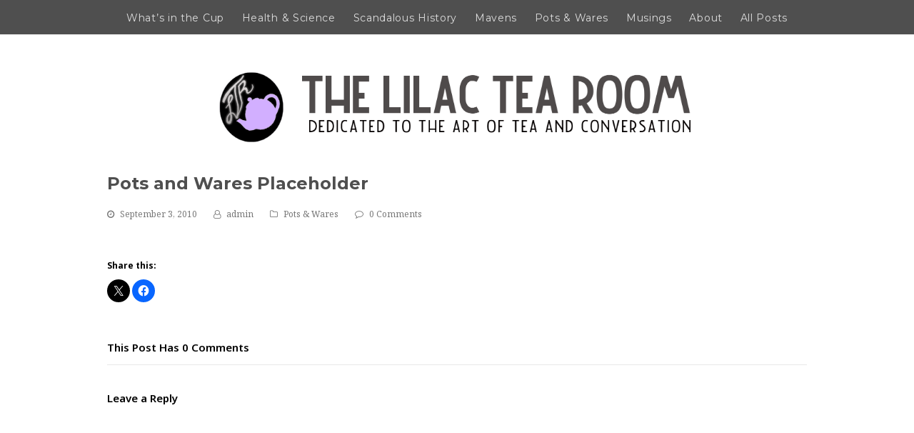

--- FILE ---
content_type: text/html; charset=UTF-8
request_url: http://lilactearoom.com/2010/09/pots-and-wares-placeholder/
body_size: 10599
content:
<!DOCTYPE html>
<html lang="en-US" itemscope itemtype="http://schema.org/WebPage">
<head>
<meta charset="UTF-8">
<link rel="profile" href="http://gmpg.org/xfn/11">
<title>Pots and Wares Placeholder &#8211; Lilac Tea Room</title>
<meta name='robots' content='max-image-preview:large' />
<meta name="viewport" content="width=device-width, initial-scale=1">
<meta http-equiv="X-UA-Compatible" content="IE=edge" />
<meta name="generator" content="Total WordPress Theme 4.9.9.2" />
<link rel='dns-prefetch' href='//stats.wp.com' />
<link rel='dns-prefetch' href='//fonts.googleapis.com' />
<link rel='dns-prefetch' href='//jetpack.wordpress.com' />
<link rel='dns-prefetch' href='//s0.wp.com' />
<link rel='dns-prefetch' href='//public-api.wordpress.com' />
<link rel='dns-prefetch' href='//0.gravatar.com' />
<link rel='dns-prefetch' href='//1.gravatar.com' />
<link rel='dns-prefetch' href='//2.gravatar.com' />
<link rel="alternate" type="application/rss+xml" title="Lilac Tea Room &raquo; Feed" href="http://lilactearoom.com/feed/" />
<link rel="alternate" type="application/rss+xml" title="Lilac Tea Room &raquo; Comments Feed" href="http://lilactearoom.com/comments/feed/" />
<link rel="alternate" type="application/rss+xml" title="Lilac Tea Room &raquo; Pots and Wares Placeholder Comments Feed" href="http://lilactearoom.com/2010/09/pots-and-wares-placeholder/feed/" />
<link rel="alternate" title="oEmbed (JSON)" type="application/json+oembed" href="http://lilactearoom.com/wp-json/oembed/1.0/embed?url=http%3A%2F%2Flilactearoom.com%2F2010%2F09%2Fpots-and-wares-placeholder%2F" />
<link rel="alternate" title="oEmbed (XML)" type="text/xml+oembed" href="http://lilactearoom.com/wp-json/oembed/1.0/embed?url=http%3A%2F%2Flilactearoom.com%2F2010%2F09%2Fpots-and-wares-placeholder%2F&#038;format=xml" />
<style id='wp-img-auto-sizes-contain-inline-css'>
img:is([sizes=auto i],[sizes^="auto," i]){contain-intrinsic-size:3000px 1500px}
/*# sourceURL=wp-img-auto-sizes-contain-inline-css */
</style>
<link rel='stylesheet' id='jetpack_related-posts-css' href='http://lilactearoom.com/wp-content/plugins/jetpack/modules/related-posts/related-posts.css?ver=20240116' media='all' />
<link rel='stylesheet' id='js_composer_front-css' href='http://lilactearoom.com/wp-content/plugins/js_composer/assets/css/js_composer.min.css?ver=6.1' media='all' />
<style id='classic-theme-styles-inline-css'>
/*! This file is auto-generated */
.wp-block-button__link{color:#fff;background-color:#32373c;border-radius:9999px;box-shadow:none;text-decoration:none;padding:calc(.667em + 2px) calc(1.333em + 2px);font-size:1.125em}.wp-block-file__button{background:#32373c;color:#fff;text-decoration:none}
/*# sourceURL=/wp-includes/css/classic-themes.min.css */
</style>
<link rel='stylesheet' id='cntctfrm_form_style-css' href='http://lilactearoom.com/wp-content/plugins/contact-form-plugin/css/form_style.css?ver=4.2.1' media='all' />
<link rel='stylesheet' id='rs-plugin-settings-css' href='http://lilactearoom.com/wp-content/plugins/revslider/public/assets/css/settings.css?ver=5.4.8.3' media='all' />
<style id='rs-plugin-settings-inline-css'>
#rs-demo-id {}
/*# sourceURL=rs-plugin-settings-inline-css */
</style>
<link rel='stylesheet' id='wpex-style-css' href='http://lilactearoom.com/wp-content/themes/Total/style.css?ver=4.9.9.2' media='all' />
<link rel='stylesheet' id='wpex-visual-composer-css' href='http://lilactearoom.com/wp-content/themes/Total/assets/css/wpex-visual-composer.css?ver=4.9.9.2' media='all' />
<link rel='stylesheet' id='wpex-google-font-noto-serif-css' href='//fonts.googleapis.com/css?family=Noto+Serif:100,200,300,400,500,600,700,800,900,100i,200i,300i,400i,500i,600i,700i,800i,900i&#038;subset=latin' media='all' />
<link rel='stylesheet' id='wpex-google-font-noto-sans-css' href='//fonts.googleapis.com/css?family=Noto+Sans:100,200,300,400,500,600,700,800,900,100i,200i,300i,400i,500i,600i,700i,800i,900i&#038;subset=latin' media='all' />
<link rel='stylesheet' id='wpex-google-font-montserrat-css' href='//fonts.googleapis.com/css?family=Montserrat:100,200,300,400,500,600,700,800,900,100i,200i,300i,400i,500i,600i,700i,800i,900i&#038;subset=latin' media='all' />
<link rel='stylesheet' id='sharedaddy-css' href='http://lilactearoom.com/wp-content/plugins/jetpack/modules/sharedaddy/sharing.css?ver=15.3.1' media='all' />
<link rel='stylesheet' id='social-logos-css' href='http://lilactearoom.com/wp-content/plugins/jetpack/_inc/social-logos/social-logos.min.css?ver=15.3.1' media='all' />
<script id="jetpack_related-posts-js-extra">
var related_posts_js_options = {"post_heading":"h4"};
//# sourceURL=jetpack_related-posts-js-extra
</script>
<script src="http://lilactearoom.com/wp-content/plugins/jetpack/_inc/build/related-posts/related-posts.min.js?ver=20240116" id="jetpack_related-posts-js"></script>
<script src="http://lilactearoom.com/wp-includes/js/jquery/jquery.min.js?ver=3.7.1" id="jquery-core-js"></script>
<script src="http://lilactearoom.com/wp-includes/js/jquery/jquery-migrate.min.js?ver=3.4.1" id="jquery-migrate-js"></script>
<script src="http://lilactearoom.com/wp-content/plugins/revslider/public/assets/js/jquery.themepunch.tools.min.js?ver=5.4.8.3" id="tp-tools-js"></script>
<script src="http://lilactearoom.com/wp-content/plugins/revslider/public/assets/js/jquery.themepunch.revolution.min.js?ver=5.4.8.3" id="revmin-js"></script>
<link rel="https://api.w.org/" href="http://lilactearoom.com/wp-json/" /><link rel="alternate" title="JSON" type="application/json" href="http://lilactearoom.com/wp-json/wp/v2/posts/1836" /><link rel="EditURI" type="application/rsd+xml" title="RSD" href="http://lilactearoom.com/xmlrpc.php?rsd" />
<meta name="generator" content="WordPress 6.9" />
<link rel="canonical" href="http://lilactearoom.com/2010/09/pots-and-wares-placeholder/" />
<link rel='shortlink' href='https://wp.me/pb8M5N-tC' />
<script id="mcjs">!function(c,h,i,m,p){m=c.createElement(h),p=c.getElementsByTagName(h)[0],m.async=1,m.src=i,p.parentNode.insertBefore(m,p)}(document,"script","https://chimpstatic.com/mcjs-connected/js/users/97ca76505b97de35b19eeda9d/bc79b95a8e5d22ca393813473.js");</script>	<style>img#wpstats{display:none}</style>
		
<!-- Jetpack Open Graph Tags -->
<meta property="og:type" content="article" />
<meta property="og:title" content="Pots and Wares Placeholder" />
<meta property="og:url" content="http://lilactearoom.com/2010/09/pots-and-wares-placeholder/" />
<meta property="og:description" content="Visit the post for more." />
<meta property="article:published_time" content="2010-09-03T23:27:15+00:00" />
<meta property="article:modified_time" content="2020-09-03T23:29:52+00:00" />
<meta property="og:site_name" content="Lilac Tea Room" />
<meta property="og:image" content="http://lilactearoom.com/wp-content/uploads/2020/08/ltrfinal8-15.png" />
<meta property="og:image:width" content="1890" />
<meta property="og:image:height" content="347" />
<meta property="og:image:alt" content="" />
<meta property="og:locale" content="en_US" />
<meta name="twitter:text:title" content="Pots and Wares Placeholder" />
<meta name="twitter:card" content="summary" />
<meta name="twitter:description" content="Visit the post for more." />

<!-- End Jetpack Open Graph Tags -->
<noscript><style>body .wpex-vc-row-stretched, body .vc_row-o-full-height { visibility: visible; }</style></noscript><script type="text/javascript">function setREVStartSize(e){									
						try{ e.c=jQuery(e.c);var i=jQuery(window).width(),t=9999,r=0,n=0,l=0,f=0,s=0,h=0;
							if(e.responsiveLevels&&(jQuery.each(e.responsiveLevels,function(e,f){f>i&&(t=r=f,l=e),i>f&&f>r&&(r=f,n=e)}),t>r&&(l=n)),f=e.gridheight[l]||e.gridheight[0]||e.gridheight,s=e.gridwidth[l]||e.gridwidth[0]||e.gridwidth,h=i/s,h=h>1?1:h,f=Math.round(h*f),"fullscreen"==e.sliderLayout){var u=(e.c.width(),jQuery(window).height());if(void 0!=e.fullScreenOffsetContainer){var c=e.fullScreenOffsetContainer.split(",");if (c) jQuery.each(c,function(e,i){u=jQuery(i).length>0?u-jQuery(i).outerHeight(!0):u}),e.fullScreenOffset.split("%").length>1&&void 0!=e.fullScreenOffset&&e.fullScreenOffset.length>0?u-=jQuery(window).height()*parseInt(e.fullScreenOffset,0)/100:void 0!=e.fullScreenOffset&&e.fullScreenOffset.length>0&&(u-=parseInt(e.fullScreenOffset,0))}f=u}else void 0!=e.minHeight&&f<e.minHeight&&(f=e.minHeight);e.c.closest(".rev_slider_wrapper").css({height:f})					
						}catch(d){console.log("Failure at Presize of Slider:"+d)}						
					};</script>
		<style id="wp-custom-css">
			.vc_btn3.vc_btn3-color-juicy-pink,.vc_btn3.vc_btn3-color-juicy-pink.vc_btn3-style-flat{color:#fff;background-color:#939393}a:hover.vc_btn3.vc_btn3-color-juicy-pink,a:hover.vc_btn3.vc_btn3-color-juicy-pink.vc_btn3-style-flat{color:#fff;background-color:#9734e2}		</style>
		<noscript><style> .wpb_animate_when_almost_visible { opacity: 1; }</style></noscript><style data-type="wpex-css" id="wpex-css">/*ACCENT COLOR*/.wpex-carousel-woocommerce .wpex-carousel-entry-details,a,.wpex-accent-color,#site-navigation .dropdown-menu >li.menu-item >a:hover,#site-navigation .dropdown-menu >li.menu-item.current-menu-item >a,#site-navigation .dropdown-menu >li.menu-item.current-menu-parent >a,h1 a:hover,h2 a:hover,a:hover h2,h3 a:hover,h4 a:hover,h5 a:hover,h6 a:hover,.entry-title a:hover,.modern-menu-widget a:hover,.theme-button.outline,.theme-button.clean,.meta a:hover{color:#939393}.vcex-skillbar-bar,.vcex-icon-box.style-five.link-wrap:hover,.vcex-icon-box.style-four.link-wrap:hover,.vcex-recent-news-date span.month,.vcex-pricing.featured .vcex-pricing-header,.vcex-testimonials-fullslider .sp-button:hover,.vcex-testimonials-fullslider .sp-selected-button,.vcex-social-links a:hover,.vcex-testimonials-fullslider.light-skin .sp-button:hover,.vcex-testimonials-fullslider.light-skin .sp-selected-button,.vcex-divider-dots span,.vcex-testimonials-fullslider .sp-button.sp-selected-button,.vcex-testimonials-fullslider .sp-button:hover,.wpex-accent-bg,.post-edit a,.background-highlight,input[type="submit"],.theme-button,button,.button,.theme-button.outline:hover,.active >.theme-button,.theme-button.active,.tagcloud a:hover,.post-tags a:hover,.wpex-carousel .owl-dot.active,.wpex-carousel .owl-prev,.wpex-carousel .owl-next,body #header-two-search #header-two-search-submit,#site-navigation .menu-button >a >span.link-inner,.modern-menu-widget li.menu-item.current-menu-item a,#sidebar .widget_nav_menu .current-menu-item >a,.widget_nav_menu_accordion .widget_nav_menu li.menu-item.current-menu-item >a,#site-navigation-wrap.has-menu-underline .main-navigation-ul>li>a>.link-inner::after,#wp-calendar caption,#wp-calendar tbody td:hover a,.navbar-style-six .dropdown-menu >li.menu-item.current-menu-item >a,.navbar-style-six .dropdown-menu >li.menu-item.current-menu-parent >a,#wpex-sfb-l,#wpex-sfb-r,#wpex-sfb-t,#wpex-sfb-b,#site-scroll-top:hover{background-color:#939393}.vcex-heading-bottom-border-w-color .vcex-heading-inner{border-bottom-color:#939393}.wpb_tabs.tab-style-alternative-two .wpb_tabs_nav li.ui-tabs-active a{border-bottom-color:#939393}.theme-button.outline{border-color:#939393}#searchform-dropdown{border-color:#939393}body #site-navigation-wrap.nav-dropdown-top-border .dropdown-menu >li >ul{border-top-color:#939393}.theme-heading.border-w-color span.text{border-bottom-color:#939393}/*ACCENT HOVER COLOR*/.post-edit a:hover,.theme-button:hover,input[type="submit"]:hover,button:hover,.button:hover,.wpex-carousel .owl-prev:hover,.wpex-carousel .owl-next:hover,#site-navigation .menu-button >a >span.link-inner:hover{background-color:#a363e2}/*TYPOGRAPHY*/body{font-family:"Noto Serif";line-height:2.5}.theme-button,input[type="submit"],button,#site-navigation .menu-button>a>span.link-inner,.woocommerce .button{font-family:"Noto Sans","Helvetica Neue",Arial,sans-serif}#top-bar-content{font-family:"Montserrat";font-weight:400;font-size:14px;letter-spacing:.05em}#site-navigation .dropdown-menu .link-inner{font-family:"Noto Sans","Helvetica Neue",Arial,sans-serif;font-weight:500}#site-navigation .dropdown-menu ul .link-inner{font-family:"Noto Sans","Helvetica Neue",Arial,sans-serif}.wpex-mobile-menu,#sidr-main{font-family:"Noto Sans","Helvetica Neue",Arial,sans-serif;text-transform:lowercase}.blog-entry-title.entry-title,.blog-entry-title.entry-title a,.blog-entry-title.entry-title a:hover{font-family:"Montserrat";font-weight:500;font-style:normal;font-size:30px;color:#4f4f4f}.blog-entry .meta{font-family:"Noto Serif"}.blog-entry-excerpt{font-family:"Noto Serif";font-weight:300;font-style:normal}body.single-post .single-post-title{font-family:"Montserrat";font-weight:700;color:#4f4f4f}.site-breadcrumbs{font-family:"Montserrat"}h1,h2,h3,h4,h5,h6,.theme-heading,.page-header-title,.heading-typography,.widget-title,.wpex-widget-recent-posts-title,.comment-reply-title,.vcex-heading,.entry-title,.sidebar-box .widget-title,.search-entry h2{font-family:"Noto Sans","Helvetica Neue",Arial,sans-serif}.single-blog-content,.vcex-post-content-c,.wpb_text_column,body.no-composer .single-content,.woocommerce-Tabs-panel--description{font-family:"Noto Serif"}.entry h1{font-family:"Montserrat"}.entry h2{font-family:"Montserrat"}.entry h3{font-family:"Montserrat"}.entry h4{font-family:"Montserrat";font-weight:600;font-size:18px}#footer-widgets{font-family:"Noto Sans","Helvetica Neue",Arial,sans-serif}.footer-widget .widget-title{font-family:"Montserrat"}.footer-callout-content{font-family:"Noto Sans","Helvetica Neue",Arial,sans-serif;font-weight:400;font-style:normal}#copyright{font-family:"Noto Serif"}.vcex-heading{font-family:"Montserrat"}@media(max-width:1024px){#top-bar-content{font-size:14px}.blog-entry-title.entry-title,.blog-entry-title.entry-title a,.blog-entry-title.entry-title a:hover{font-size:30px}}@media(max-width:959px){#top-bar-content{font-size:12px}.blog-entry-title.entry-title,.blog-entry-title.entry-title a,.blog-entry-title.entry-title a:hover{font-size:20px}}@media(max-width:767px){#top-bar-content{font-size:12px}.blog-entry-title.entry-title,.blog-entry-title.entry-title a,.blog-entry-title.entry-title a:hover{font-size:15px}}@media(max-width:479px){#top-bar-content{font-size:12px}.blog-entry-title.entry-title,.blog-entry-title.entry-title a,.blog-entry-title.entry-title a:hover{font-size:15px}}/*Logo Height*/#site-logo img{max-height:130px}/*CUSTOMIZER STYLING*/a,h1 a:hover,h2 a:hover,h3 a:hover,h4 a:hover,h5 a:hover,h6 a:hover,.entry-title a:hover,.meta a:hover{color:#939393}a:hover{color:#9e5ae2}.theme-button,input[type="submit"],button,#site-navigation .menu-button >a >span.link-inner,.button,.added_to_cart{background-color:#939393}.theme-button:hover,input[type="submit"]:hover,button:hover,#site-navigation .menu-button >a:hover >span.link-inner,.button:hover,.added_to_cart:hover{background-color:#9e5ae2}#top-bar-wrap{background-color:#4f4f4f}.wpex-top-bar-sticky{background-color:#4f4f4f}#top-bar-content a{color:#dddddd}#top-bar-social-alt a{color:#dddddd}#top-bar-content a:hover{color:#ffffff}#top-bar-social-alt a:hover{color:#ffffff}#top-bar{padding-top:8px;padding-bottom:5px}#site-logo{padding-top:-20px;padding-bottom:0}.vc_column-inner{margin-bottom:40px}</style><style id='global-styles-inline-css'>
:root{--wp--preset--aspect-ratio--square: 1;--wp--preset--aspect-ratio--4-3: 4/3;--wp--preset--aspect-ratio--3-4: 3/4;--wp--preset--aspect-ratio--3-2: 3/2;--wp--preset--aspect-ratio--2-3: 2/3;--wp--preset--aspect-ratio--16-9: 16/9;--wp--preset--aspect-ratio--9-16: 9/16;--wp--preset--color--black: #000000;--wp--preset--color--cyan-bluish-gray: #abb8c3;--wp--preset--color--white: #ffffff;--wp--preset--color--pale-pink: #f78da7;--wp--preset--color--vivid-red: #cf2e2e;--wp--preset--color--luminous-vivid-orange: #ff6900;--wp--preset--color--luminous-vivid-amber: #fcb900;--wp--preset--color--light-green-cyan: #7bdcb5;--wp--preset--color--vivid-green-cyan: #00d084;--wp--preset--color--pale-cyan-blue: #8ed1fc;--wp--preset--color--vivid-cyan-blue: #0693e3;--wp--preset--color--vivid-purple: #9b51e0;--wp--preset--gradient--vivid-cyan-blue-to-vivid-purple: linear-gradient(135deg,rgb(6,147,227) 0%,rgb(155,81,224) 100%);--wp--preset--gradient--light-green-cyan-to-vivid-green-cyan: linear-gradient(135deg,rgb(122,220,180) 0%,rgb(0,208,130) 100%);--wp--preset--gradient--luminous-vivid-amber-to-luminous-vivid-orange: linear-gradient(135deg,rgb(252,185,0) 0%,rgb(255,105,0) 100%);--wp--preset--gradient--luminous-vivid-orange-to-vivid-red: linear-gradient(135deg,rgb(255,105,0) 0%,rgb(207,46,46) 100%);--wp--preset--gradient--very-light-gray-to-cyan-bluish-gray: linear-gradient(135deg,rgb(238,238,238) 0%,rgb(169,184,195) 100%);--wp--preset--gradient--cool-to-warm-spectrum: linear-gradient(135deg,rgb(74,234,220) 0%,rgb(151,120,209) 20%,rgb(207,42,186) 40%,rgb(238,44,130) 60%,rgb(251,105,98) 80%,rgb(254,248,76) 100%);--wp--preset--gradient--blush-light-purple: linear-gradient(135deg,rgb(255,206,236) 0%,rgb(152,150,240) 100%);--wp--preset--gradient--blush-bordeaux: linear-gradient(135deg,rgb(254,205,165) 0%,rgb(254,45,45) 50%,rgb(107,0,62) 100%);--wp--preset--gradient--luminous-dusk: linear-gradient(135deg,rgb(255,203,112) 0%,rgb(199,81,192) 50%,rgb(65,88,208) 100%);--wp--preset--gradient--pale-ocean: linear-gradient(135deg,rgb(255,245,203) 0%,rgb(182,227,212) 50%,rgb(51,167,181) 100%);--wp--preset--gradient--electric-grass: linear-gradient(135deg,rgb(202,248,128) 0%,rgb(113,206,126) 100%);--wp--preset--gradient--midnight: linear-gradient(135deg,rgb(2,3,129) 0%,rgb(40,116,252) 100%);--wp--preset--font-size--small: 13px;--wp--preset--font-size--medium: 20px;--wp--preset--font-size--large: 36px;--wp--preset--font-size--x-large: 42px;--wp--preset--spacing--20: 0.44rem;--wp--preset--spacing--30: 0.67rem;--wp--preset--spacing--40: 1rem;--wp--preset--spacing--50: 1.5rem;--wp--preset--spacing--60: 2.25rem;--wp--preset--spacing--70: 3.38rem;--wp--preset--spacing--80: 5.06rem;--wp--preset--shadow--natural: 6px 6px 9px rgba(0, 0, 0, 0.2);--wp--preset--shadow--deep: 12px 12px 50px rgba(0, 0, 0, 0.4);--wp--preset--shadow--sharp: 6px 6px 0px rgba(0, 0, 0, 0.2);--wp--preset--shadow--outlined: 6px 6px 0px -3px rgb(255, 255, 255), 6px 6px rgb(0, 0, 0);--wp--preset--shadow--crisp: 6px 6px 0px rgb(0, 0, 0);}:where(.is-layout-flex){gap: 0.5em;}:where(.is-layout-grid){gap: 0.5em;}body .is-layout-flex{display: flex;}.is-layout-flex{flex-wrap: wrap;align-items: center;}.is-layout-flex > :is(*, div){margin: 0;}body .is-layout-grid{display: grid;}.is-layout-grid > :is(*, div){margin: 0;}:where(.wp-block-columns.is-layout-flex){gap: 2em;}:where(.wp-block-columns.is-layout-grid){gap: 2em;}:where(.wp-block-post-template.is-layout-flex){gap: 1.25em;}:where(.wp-block-post-template.is-layout-grid){gap: 1.25em;}.has-black-color{color: var(--wp--preset--color--black) !important;}.has-cyan-bluish-gray-color{color: var(--wp--preset--color--cyan-bluish-gray) !important;}.has-white-color{color: var(--wp--preset--color--white) !important;}.has-pale-pink-color{color: var(--wp--preset--color--pale-pink) !important;}.has-vivid-red-color{color: var(--wp--preset--color--vivid-red) !important;}.has-luminous-vivid-orange-color{color: var(--wp--preset--color--luminous-vivid-orange) !important;}.has-luminous-vivid-amber-color{color: var(--wp--preset--color--luminous-vivid-amber) !important;}.has-light-green-cyan-color{color: var(--wp--preset--color--light-green-cyan) !important;}.has-vivid-green-cyan-color{color: var(--wp--preset--color--vivid-green-cyan) !important;}.has-pale-cyan-blue-color{color: var(--wp--preset--color--pale-cyan-blue) !important;}.has-vivid-cyan-blue-color{color: var(--wp--preset--color--vivid-cyan-blue) !important;}.has-vivid-purple-color{color: var(--wp--preset--color--vivid-purple) !important;}.has-black-background-color{background-color: var(--wp--preset--color--black) !important;}.has-cyan-bluish-gray-background-color{background-color: var(--wp--preset--color--cyan-bluish-gray) !important;}.has-white-background-color{background-color: var(--wp--preset--color--white) !important;}.has-pale-pink-background-color{background-color: var(--wp--preset--color--pale-pink) !important;}.has-vivid-red-background-color{background-color: var(--wp--preset--color--vivid-red) !important;}.has-luminous-vivid-orange-background-color{background-color: var(--wp--preset--color--luminous-vivid-orange) !important;}.has-luminous-vivid-amber-background-color{background-color: var(--wp--preset--color--luminous-vivid-amber) !important;}.has-light-green-cyan-background-color{background-color: var(--wp--preset--color--light-green-cyan) !important;}.has-vivid-green-cyan-background-color{background-color: var(--wp--preset--color--vivid-green-cyan) !important;}.has-pale-cyan-blue-background-color{background-color: var(--wp--preset--color--pale-cyan-blue) !important;}.has-vivid-cyan-blue-background-color{background-color: var(--wp--preset--color--vivid-cyan-blue) !important;}.has-vivid-purple-background-color{background-color: var(--wp--preset--color--vivid-purple) !important;}.has-black-border-color{border-color: var(--wp--preset--color--black) !important;}.has-cyan-bluish-gray-border-color{border-color: var(--wp--preset--color--cyan-bluish-gray) !important;}.has-white-border-color{border-color: var(--wp--preset--color--white) !important;}.has-pale-pink-border-color{border-color: var(--wp--preset--color--pale-pink) !important;}.has-vivid-red-border-color{border-color: var(--wp--preset--color--vivid-red) !important;}.has-luminous-vivid-orange-border-color{border-color: var(--wp--preset--color--luminous-vivid-orange) !important;}.has-luminous-vivid-amber-border-color{border-color: var(--wp--preset--color--luminous-vivid-amber) !important;}.has-light-green-cyan-border-color{border-color: var(--wp--preset--color--light-green-cyan) !important;}.has-vivid-green-cyan-border-color{border-color: var(--wp--preset--color--vivid-green-cyan) !important;}.has-pale-cyan-blue-border-color{border-color: var(--wp--preset--color--pale-cyan-blue) !important;}.has-vivid-cyan-blue-border-color{border-color: var(--wp--preset--color--vivid-cyan-blue) !important;}.has-vivid-purple-border-color{border-color: var(--wp--preset--color--vivid-purple) !important;}.has-vivid-cyan-blue-to-vivid-purple-gradient-background{background: var(--wp--preset--gradient--vivid-cyan-blue-to-vivid-purple) !important;}.has-light-green-cyan-to-vivid-green-cyan-gradient-background{background: var(--wp--preset--gradient--light-green-cyan-to-vivid-green-cyan) !important;}.has-luminous-vivid-amber-to-luminous-vivid-orange-gradient-background{background: var(--wp--preset--gradient--luminous-vivid-amber-to-luminous-vivid-orange) !important;}.has-luminous-vivid-orange-to-vivid-red-gradient-background{background: var(--wp--preset--gradient--luminous-vivid-orange-to-vivid-red) !important;}.has-very-light-gray-to-cyan-bluish-gray-gradient-background{background: var(--wp--preset--gradient--very-light-gray-to-cyan-bluish-gray) !important;}.has-cool-to-warm-spectrum-gradient-background{background: var(--wp--preset--gradient--cool-to-warm-spectrum) !important;}.has-blush-light-purple-gradient-background{background: var(--wp--preset--gradient--blush-light-purple) !important;}.has-blush-bordeaux-gradient-background{background: var(--wp--preset--gradient--blush-bordeaux) !important;}.has-luminous-dusk-gradient-background{background: var(--wp--preset--gradient--luminous-dusk) !important;}.has-pale-ocean-gradient-background{background: var(--wp--preset--gradient--pale-ocean) !important;}.has-electric-grass-gradient-background{background: var(--wp--preset--gradient--electric-grass) !important;}.has-midnight-gradient-background{background: var(--wp--preset--gradient--midnight) !important;}.has-small-font-size{font-size: var(--wp--preset--font-size--small) !important;}.has-medium-font-size{font-size: var(--wp--preset--font-size--medium) !important;}.has-large-font-size{font-size: var(--wp--preset--font-size--large) !important;}.has-x-large-font-size{font-size: var(--wp--preset--font-size--x-large) !important;}
/*# sourceURL=global-styles-inline-css */
</style>
</head>

<body class="wp-singular post-template-default single single-post postid-1836 single-format-standard wp-custom-logo wp-theme-Total wpex-theme wpex-responsive full-width-main-layout no-composer wpex-live-site content-full-width has-topbar post-in-category-pots-wares has-breadcrumbs sidebar-widget-icons hasnt-overlay-header page-header-disabled smooth-fonts wpex-share-p-horizontal wpex-disable-mm-focus-styles wpb-js-composer js-comp-ver-6.1 vc_responsive">

	
	
	<div class="wpex-site-overlay"></div>
<a href="#content" class="skip-to-content">skip to Main Content</a><span data-ls_id="#site_top"></span>
	<div id="outer-wrap" class="clr">

		
		<div id="wrap" class="clr">

			

	
		<div id="top-bar-wrap" class="clr wpex-top-bar-sticky wpex-full-width textcenter">
			<div id="top-bar" class="clr container">
				
	<div id="top-bar-content" class="wpex-clr top-bar-centered">

		<ul id="menu-main-ltr-menu" class="top-bar-menu"><li id="menu-item-1832" class="menu-item menu-item-type-taxonomy menu-item-object-category menu-item-1832"><a href="http://lilactearoom.com/category/whats-in-the-cup/"><span class="link-inner">What&#8217;s in the Cup</span></a></li>
<li id="menu-item-1831" class="menu-item menu-item-type-taxonomy menu-item-object-category menu-item-1831"><a href="http://lilactearoom.com/category/health/"><span class="link-inner">Health &#038; Science</span></a></li>
<li id="menu-item-1833" class="menu-item menu-item-type-taxonomy menu-item-object-category menu-item-1833"><a href="http://lilactearoom.com/category/scandalous-history/"><span class="link-inner">Scandalous History</span></a></li>
<li id="menu-item-1835" class="menu-item menu-item-type-taxonomy menu-item-object-category menu-item-1835"><a href="http://lilactearoom.com/category/people/"><span class="link-inner">Mavens</span></a></li>
<li id="menu-item-1838" class="menu-item menu-item-type-taxonomy menu-item-object-category current-post-ancestor current-menu-parent current-post-parent menu-item-1838"><a href="http://lilactearoom.com/category/pots-wares/"><span class="link-inner">Pots &#038; Wares</span></a></li>
<li id="menu-item-1834" class="menu-item menu-item-type-taxonomy menu-item-object-category menu-item-1834"><a href="http://lilactearoom.com/category/musings/"><span class="link-inner">Musings</span></a></li>
<li id="menu-item-1777" class="menu-item menu-item-type-post_type menu-item-object-page menu-item-1777"><a href="http://lilactearoom.com/about-the-founder/"><span class="link-inner">About</span></a></li>
<li id="menu-item-1778" class="menu-item menu-item-type-post_type menu-item-object-page current_page_parent menu-item-1778"><a href="http://lilactearoom.com/posts/"><span class="link-inner">All Posts</span></a></li>
</ul>
		
	</div><!-- #top-bar-content -->


			</div><!-- #top-bar -->
		</div><!-- #top-bar-wrap -->

	



	<header id="site-header" class="header-four dyn-styles clr" itemscope="itemscope" itemtype="http://schema.org/WPHeader">

		
		<div id="site-header-inner" class="container clr">

			
<div id="site-logo" class="site-branding clr header-four-logo">
	<div id="site-logo-inner" class="clr"><a href="http://lilactearoom.com/" rel="home" class="main-logo"><img src="http://lilactearoom.com/wp-content/uploads/2020/08/ltrfinal8-15.png" alt="Lilac Tea Room" class="logo-img" data-no-retina="data-no-retina" height="130" /></a></div>
</div>
		</div><!-- #site-header-inner -->

		
	</header><!-- #header -->



			
			<main id="main" class="site-main clr">

				
	<div id="content-wrap" class="container clr">

		
		<div id="primary" class="content-area clr">

			
			<div id="content" class="site-content clr">

				
				
<article id="single-blocks" class="single-blog-article clr">

	
<header class="single-blog-header clr">
	<h1 class="single-post-title entry-title" itemprop="headline">Pots and Wares Placeholder</h1>
</header>
<ul class="meta clr">

	
		
			<li class="meta-date"><span class="ticon ticon-clock-o" aria-hidden="true"></span><time class="updated" datetime="2010-09-03" itemprop="datePublished" pubdate>September 3, 2010</time></li>

		
	
		
			<li class="meta-author"><span class="ticon ticon-user-o" aria-hidden="true"></span><span class="vcard author" itemprop="name"><span class="fn"><a href="http://lilactearoom.com/author/lilactea2/" title="Posts by admin" rel="author" itemprop="author" itemscope="itemscope" itemtype="http://schema.org/Person">admin</a></span></span></li>

		
	
		
			<li class="meta-category"><span class="ticon ticon-folder-o" aria-hidden="true"></span><a href="http://lilactearoom.com/category/pots-wares/" class="term-25">Pots &amp; Wares</a></li>

		
	
		
			
				<li class="meta-comments comment-scroll"><span class="ticon ticon-comment-o" aria-hidden="true"></span><a href="http://lilactearoom.com/2010/09/pots-and-wares-placeholder/#comments_reply" class="comments-link" >0 Comments</a></li>

			
		
	
</ul><!-- .meta -->
<div class="single-blog-content entry clr" itemprop="text">
<div id='jp-relatedposts' class='jp-relatedposts' >
	<h3 class="jp-relatedposts-headline"><em>Related</em></h3>
</div></div>


	<div class="wpex-social-share-wrap clr">
		<div class="wpex-social-share position-horizontal clr"><div class="wpex-social-share position-horizontal clr"><div class="sharedaddy sd-sharing-enabled"><div class="robots-nocontent sd-block sd-social sd-social-icon sd-sharing"><h3 class="sd-title">Share this:</h3><div class="sd-content"><ul><li class="share-twitter"><a rel="nofollow noopener noreferrer" data-shared="sharing-twitter-1836" class="share-twitter sd-button share-icon no-text" href="http://lilactearoom.com/2010/09/pots-and-wares-placeholder/?share=twitter" target="_blank" aria-labelledby="sharing-twitter-1836">
				<span id="sharing-twitter-1836" hidden>Click to share on X (Opens in new window)</span>
				<span>X</span>
			</a></li><li class="share-facebook"><a rel="nofollow noopener noreferrer" data-shared="sharing-facebook-1836" class="share-facebook sd-button share-icon no-text" href="http://lilactearoom.com/2010/09/pots-and-wares-placeholder/?share=facebook" target="_blank" aria-labelledby="sharing-facebook-1836">
				<span id="sharing-facebook-1836" hidden>Click to share on Facebook (Opens in new window)</span>
				<span>Facebook</span>
			</a></li><li class="share-end"></li></ul></div></div></div></div></div>
	</div>


 
<section id="comments" class="comments-area clr">

	<div class="theme-heading border-bottom comments-title"><span class="text">This Post Has 0 Comments</span></div>
	
	
		<div id="respond" class="comment-respond">
			<h3 id="reply-title" class="comment-reply-title">Leave a Reply<small><a rel="nofollow" id="cancel-comment-reply-link" href="/2010/09/pots-and-wares-placeholder/#respond" style="display:none;">Cancel reply</a></small></h3>			<form id="commentform" class="comment-form">
				<iframe
					title="Comment Form"
					src="https://jetpack.wordpress.com/jetpack-comment/?blogid=164631191&#038;postid=1836&#038;comment_registration=0&#038;require_name_email=1&#038;stc_enabled=0&#038;stb_enabled=0&#038;show_avatars=1&#038;avatar_default=mystery&#038;greeting=Leave+a+Reply&#038;jetpack_comments_nonce=2f48cbfe3e&#038;greeting_reply=Leave+a+Reply+to+%25s&#038;color_scheme=light&#038;lang=en_US&#038;jetpack_version=15.3.1&#038;iframe_unique_id=1&#038;show_cookie_consent=10&#038;has_cookie_consent=0&#038;is_current_user_subscribed=0&#038;token_key=%3Bnormal%3B&#038;sig=06348bbf8a3d7c77d87a86a6bc423fbab659f07f#parent=http%3A%2F%2Flilactearoom.com%2F2010%2F09%2Fpots-and-wares-placeholder%2F"
											name="jetpack_remote_comment"
						style="width:100%; height: 430px; border:0;"
										class="jetpack_remote_comment"
					id="jetpack_remote_comment"
					sandbox="allow-same-origin allow-top-navigation allow-scripts allow-forms allow-popups"
				>
									</iframe>
									<!--[if !IE]><!-->
					<script>
						document.addEventListener('DOMContentLoaded', function () {
							var commentForms = document.getElementsByClassName('jetpack_remote_comment');
							for (var i = 0; i < commentForms.length; i++) {
								commentForms[i].allowTransparency = false;
								commentForms[i].scrolling = 'no';
							}
						});
					</script>
					<!--<![endif]-->
							</form>
		</div>

		
		<input type="hidden" name="comment_parent" id="comment_parent" value="" />

		
</section><!-- #comments -->
</article><!-- #single-blocks -->
				
				
			</div><!-- #content -->

			
		</div><!-- #primary -->

		
	</div><!-- .container -->


			
		</main><!-- #main-content -->

		
		

<div id="footer-callout-wrap" class="clr">

	<div id="footer-callout" class="clr container">

		
			<div id="footer-callout-left" class="footer-callout-content clr">Contact me if you are interested in learning more about tea. I can be reached through email or on Facebook.</div>

		
		
			<div id="footer-callout-right" class="footer-callout-button wpex-clr"><a href="#" class="theme-button" target="_blank">Get In Touch</a></div>

		
	</div>

</div>

	
	    <footer id="footer" class="site-footer" itemscope="itemscope" itemtype="http://schema.org/WPFooter">

	        
	        <div id="footer-inner" class="site-footer-inner container clr">

	            
<div id="footer-widgets" class="wpex-row clr gap-30">

	
		<div class="footer-box span_1_of_4 col col-1">
			</div><!-- .footer-1-box -->

			<div class="footer-box span_1_of_4 col col-2">
					</div><!-- .footer-2-box -->
	
			<div class="footer-box span_1_of_4 col col-3">
					</div><!-- .footer-3-box -->
	
			<div class="footer-box span_1_of_4 col col-4">
					</div><!-- .footer-4-box -->
	
	
	
</div><!-- #footer-widgets -->
	        </div><!-- #footer-widgets -->

	        
	    </footer><!-- #footer -->

	




	<div id="footer-bottom" class="clr textcenter">

		
		<div id="footer-bottom-inner" class="container clr">
			<div class="footer-bottom-flex clr">
<div id="copyright" class="clr">
	Copyright <a href="#">The Lilac Tea Room</a> 2026 - All Rights Reserved</div><!-- #copyright --></div><!-- .footer-bottom-flex -->		</div><!-- #footer-bottom-inner -->

		
	</div><!-- #footer-bottom -->



	</div><!-- #wrap -->

	
</div><!-- #outer-wrap -->


<div id="mobile-menu-search" class="clr wpex-hidden">
	<form method="get" action="http://lilactearoom.com/" class="mobile-menu-searchform">
		<input type="search" name="s" autocomplete="off" aria-label="Search" placeholder="Search" />
						<button type="submit" class="searchform-submit" aria-label="Submit search"><span class="ticon ticon-search"></span></button>
	</form>
</div>
<a href="#outer-wrap" id="site-scroll-top"><span class="ticon ticon-chevron-up" aria-hidden="true"></span><span class="screen-reader-text">Back To Top</span></a><div id="sidr-close"><div class="wpex-close"><a href="#" aria-expanded="false" role="button" aria-label="Toggle mobile menu">&times;</a></div></div>
<script type="speculationrules">
{"prefetch":[{"source":"document","where":{"and":[{"href_matches":"/*"},{"not":{"href_matches":["/wp-*.php","/wp-admin/*","/wp-content/uploads/*","/wp-content/*","/wp-content/plugins/*","/wp-content/themes/Total/*","/*\\?(.+)"]}},{"not":{"selector_matches":"a[rel~=\"nofollow\"]"}},{"not":{"selector_matches":".no-prefetch, .no-prefetch a"}}]},"eagerness":"conservative"}]}
</script>

	<script type="text/javascript">
		window.WPCOM_sharing_counts = {"http:\/\/lilactearoom.com\/2010\/09\/pots-and-wares-placeholder\/":1836};
	</script>
				<script id="wpex-core-js-extra">
var wpexLocalize = {"isRTL":"","mainLayout":"full-width","menuSearchStyle":"disabled","siteHeaderStyle":"four","megaMenuJS":"1","superfishDelay":"600","superfishSpeed":"fast","superfishSpeedOut":"fast","menuWidgetAccordion":"1","hasMobileMenu":"","mobileMenuBreakpoint":"959","mobileMenuStyle":"sidr","mobileMenuToggleStyle":"icon_buttons","scrollToHash":"1","scrollToHashTimeout":"500","localScrollUpdateHash":"","localScrollHighlight":"1","localScrollSpeed":"1000","localScrollEasing":"easeInOutExpo","scrollTopSpeed":"1000","scrollTopOffset":"100","responsiveDataBreakpoints":{"tl":"1024px","tp":"959px","pl":"767px","pp":"479px"},"ajaxurl":"http://lilactearoom.com/wp-admin/admin-ajax.php","loadMore":{"text":"Load More","loadingText":"Loading&hellip;","failedText":"Failed to load posts."},"i18n":{"openSubmenu":"Open submenu of %s","closeSubmenu":"Close submenu of %s"},"hasStickyNavbar":"1","hasStickyNavbarMobile":"","stickyNavbarBreakPoint":"960","sidrSource":"#sidr-close, #site-navigation, #mobile-menu-search","sidrDisplace":"","sidrSide":"right","sidrBodyNoScroll":"","sidrSpeed":"300","stickyTopBarBreakPoint":"960","hasStickyTopBarMobile":"1","altercf7Prealoader":"1","customSelects":".woocommerce-ordering .orderby, #dropdown_product_cat, .widget_categories form, .widget_archive select, .single-product .variations_form .variations select, .vcex-form-shortcode select"};
//# sourceURL=wpex-core-js-extra
</script>
<script src="http://lilactearoom.com/wp-content/themes/Total/assets/js/total.min.js?ver=4.9.9.2" id="wpex-core-js"></script>
<script id="jetpack-stats-js-before">
_stq = window._stq || [];
_stq.push([ "view", JSON.parse("{\"v\":\"ext\",\"blog\":\"164631191\",\"post\":\"1836\",\"tz\":\"0\",\"srv\":\"lilactearoom.com\",\"j\":\"1:15.3.1\"}") ]);
_stq.push([ "clickTrackerInit", "164631191", "1836" ]);
//# sourceURL=jetpack-stats-js-before
</script>
<script src="https://stats.wp.com/e-202604.js" id="jetpack-stats-js" defer data-wp-strategy="defer"></script>
<script src="http://lilactearoom.com/wp-content/plugins/total-theme-core/inc/wpbakery/assets/js/vcex-front.min.js?ver=1.1.2" id="vcex-front-js"></script>
<script async="async" src="http://lilactearoom.com/wp-content/plugins/akismet/_inc/form.js?ver=4.1.7" id="akismet-form-js"></script>
<script id="sharing-js-js-extra">
var sharing_js_options = {"lang":"en","counts":"1","is_stats_active":"1"};
//# sourceURL=sharing-js-js-extra
</script>
<script src="http://lilactearoom.com/wp-content/plugins/jetpack/_inc/build/sharedaddy/sharing.min.js?ver=15.3.1" id="sharing-js-js"></script>
<script id="sharing-js-js-after">
var windowOpen;
			( function () {
				function matches( el, sel ) {
					return !! (
						el.matches && el.matches( sel ) ||
						el.msMatchesSelector && el.msMatchesSelector( sel )
					);
				}

				document.body.addEventListener( 'click', function ( event ) {
					if ( ! event.target ) {
						return;
					}

					var el;
					if ( matches( event.target, 'a.share-twitter' ) ) {
						el = event.target;
					} else if ( event.target.parentNode && matches( event.target.parentNode, 'a.share-twitter' ) ) {
						el = event.target.parentNode;
					}

					if ( el ) {
						event.preventDefault();

						// If there's another sharing window open, close it.
						if ( typeof windowOpen !== 'undefined' ) {
							windowOpen.close();
						}
						windowOpen = window.open( el.getAttribute( 'href' ), 'wpcomtwitter', 'menubar=1,resizable=1,width=600,height=350' );
						return false;
					}
				} );
			} )();
var windowOpen;
			( function () {
				function matches( el, sel ) {
					return !! (
						el.matches && el.matches( sel ) ||
						el.msMatchesSelector && el.msMatchesSelector( sel )
					);
				}

				document.body.addEventListener( 'click', function ( event ) {
					if ( ! event.target ) {
						return;
					}

					var el;
					if ( matches( event.target, 'a.share-facebook' ) ) {
						el = event.target;
					} else if ( event.target.parentNode && matches( event.target.parentNode, 'a.share-facebook' ) ) {
						el = event.target.parentNode;
					}

					if ( el ) {
						event.preventDefault();

						// If there's another sharing window open, close it.
						if ( typeof windowOpen !== 'undefined' ) {
							windowOpen.close();
						}
						windowOpen = window.open( el.getAttribute( 'href' ), 'wpcomfacebook', 'menubar=1,resizable=1,width=600,height=400' );
						return false;
					}
				} );
			} )();
//# sourceURL=sharing-js-js-after
</script>
		<script type="text/javascript">
			(function () {
				const iframe = document.getElementById( 'jetpack_remote_comment' );
								
				const commentIframes = document.getElementsByClassName('jetpack_remote_comment');

				window.addEventListener('message', function(event) {
					if (event.origin !== 'https://jetpack.wordpress.com') {
						return;
					}

					if (!event?.data?.iframeUniqueId && !event?.data?.height) {
						return;
					}

					const eventDataUniqueId = event.data.iframeUniqueId;

					// Change height for the matching comment iframe
					for (let i = 0; i < commentIframes.length; i++) {
						const iframe = commentIframes[i];
						const url = new URL(iframe.src);
						const iframeUniqueIdParam = url.searchParams.get('iframe_unique_id');
						if (iframeUniqueIdParam == event.data.iframeUniqueId) {
							iframe.style.height = event.data.height + 'px';
							return;
						}
					}
				});
			})();
		</script>
		
</body>
</html>